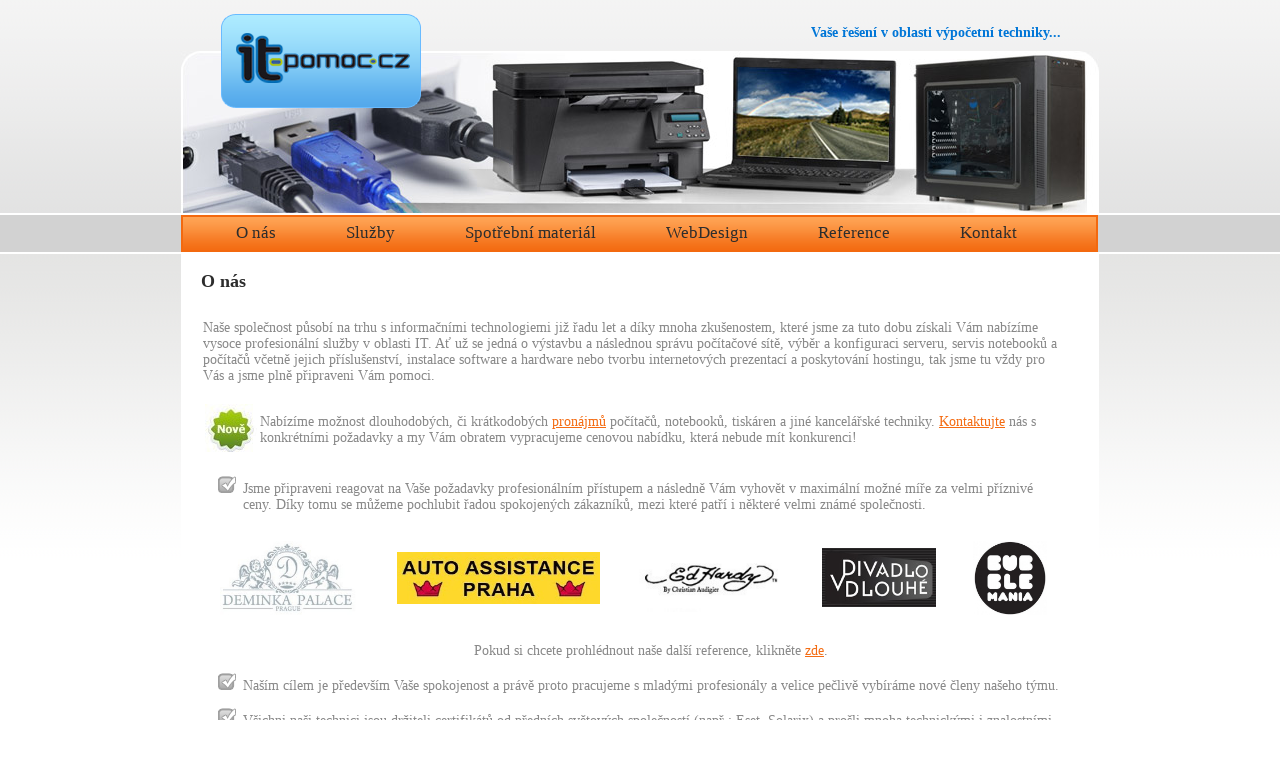

--- FILE ---
content_type: text/html; charset=UTF-8
request_url: https://www.it-pomoc.cz/
body_size: 4338
content:
<!DOCTYPE html PUBLIC "-//W3C//DTD XHTML 1.0 Transitional//EN" "http://www.w3.org/TR/xhtml1/DTD/xhtml1-transitional.dtd">
<html xmlns="http://www.w3.org/1999/xhtml" xml:lang="cs" lang="cs">
<head>
  <meta http-equiv="Content-Type" content="text/html; charset=utf-8" />
  <meta http-equiv="Cache-control" content="no-cache" />
  <meta http-equiv="Pragma" content="no-cache" />
  <meta http-equiv="Content-Language" content="cz" />
    
  <meta name="author" content="NetSystems.cz - all inclusive" />
  <meta name="robots" content="all" />
  
  <meta name="keywords" content="správa sítě, outsourcing IT, instalace software, servis PC, odvirování PC, servis notebooků, pronájem PC, pronájem notebooku, pronájem tiskáren, pronájem počítačů" lang="cz" />
  <meta name="description" content="Specializujeme se na správu počítačových sítí, prodej a servis veškeré výpočetní techniky. Nainstalujeme Vám jakýkoliv software nebo hardware a po odborné konzultaci Vám navrhneme a sestavíme počítačovou sestavu nebo jiné zařízení na míru pro Vás." />
  
  <link rel="stylesheet" href="https://www.it-pomoc.cz/web/css/main_style.css?v=2" type="text/css"/>
  
  <script src="https://www.it-pomoc.cz/ext/jquery/jquery-1.2.6.js" type="text/javascript"></script>
  <script src="https://www.it-pomoc.cz/web/js/global.js" type="text/javascript"></script>

  <title>IT - pomoc.cz, s.r.o. | Komplexní služby v oblasti výpočetní techniky, správa sítí a outsourcing IT</title>
  
</head>
<body>

<center>
  <div class="envelope_box">
    
    <div class="content-out-box">
    
      <div class="content-box">
      
<h1>O nás</h1>

<table style="width: 864px; height: 468px;" cellspacing="1" cellpadding="1" border="0">
    <tbody>
        <tr>
            <td>
            <p>Naše společnost působí na trhu s informačními technologiemi již řadu let a díky mnoha zkušenostem, které jsme za tuto dobu získali Vám nabízíme vysoce profesionální služby v oblasti IT. Ať už se jedná o výstavbu a následnou správu počítačové sítě, výběr a konfiguraci serveru, servis notebooků a počítačů včetně jejich příslušenství, instalace software a hardware nebo tvorbu internetových prezentací a poskytování hostingu, tak jsme tu vždy pro Vás a jsme plně připraveni Vám pomoci.</p>
            <table style="width: 855px; height: 59px;" cellspacing="1" cellpadding="1" border="0">
                <tbody>
                    <tr>
                        <td><img alt="" src="https://www.it-pomoc.cz/data/image_db/big_content/87_Novinka.jpg" width="52" height="51" border="0" /></td>
                        <td>
                        <p>Nabízíme možnost dlouhodobých, či krátkodobých <a href="https://it-pomoc.cz/pronajmy">pronájmů</a> počítačů, notebooků, tiskáren a jiné kancelářské techniky. <a href="https://www.it-pomoc.cz/kontakt/">Kontaktujte</a> nás s konkrétními požadavky a my Vám obratem vypracujeme cenovou nabídku, která nebude mít konkurenci!</p>
                        </td>
                    </tr>
                </tbody>
            </table>
            <ul>
                <li>Jsme připraveni reagovat na Vaše požadavky profesionálním přístupem a následně Vám vyhovět v maximální možné míře za velmi příznivé ceny. Díky tomu se můžeme pochlubit řadou spokojených zákazníků, mezi které patří i některé velmi známé společnosti.</li>
            </ul>
            <table width="855" height="101" cellspacing="13" cellpadding="1" border="0" align="center">
                <tbody>
                    <tr>
                        <td><a href="http://www.deminkapalace.com/"><img alt="" src="https://it-pomoc.cz/data/image_db/big_content/107_Deminka.jpg" width="136" height="74" border="0" /></a></td>
                        <td style="text-align: center;"><a href="http://www.auto-assistance.cz/"><img alt="" src="https://it-pomoc.cz/data/image_db/big_content/77_kingo2.jpg" width="203" height="52" border="0" /></a></td>
                        <td><img alt="" src="https://it-pomoc.cz/data/image_db/big_content/78_EdHardy.jpg" width="162" height="68" border="0" /></td>
                        <td><a href="http://www.divadlovdlouhe.cz/"><img src="https://it-pomoc.cz/data/image_db/big_content/83_divadlo.jpg" alt="" width="114" height="59" border="0" /></a></td>
                        <td style="text-align: right;"><a href="http://www.bubblemania.cz/"><img alt="" src="https://it-pomoc.cz/data/image_db/big_content/112_BubbleMania.jpg" width="74" height="74" border="0" /></a></td>
                    </tr>
                </tbody>
            </table>
            <p style="text-align: center;">&#160;&#160;&#160;&#160;&#160;&#160;&#160;&#160; Pokud si chcete prohlédnout naše další reference, klikněte <a href="https://it-pomoc.cz/reference/">zde</a>.</p>
            <ul>
                <li>Naším cílem je především Vaše spokojenost a právě proto pracujeme s mladými profesionály a velice pečlivě vybíráme nové členy našeho týmu.</li>
            </ul>
            <ul>
                <li>Všichni naši technici jsou držiteli certifikátů od předních světových společností (např.: Eset, Solarix) a prošli mnoha technickými i znalostními školeními. Jsme dlouhodobými partnery světově známých společností, mezi nejvýznamější patří například společnosti Microsoft, Kingston a Acronis.</li>
            </ul>
            <table width="200" cellspacing="15" cellpadding="1" border="0" align="center">
                <tbody>
                    <tr>
                        <td style="text-align: center;"><img alt="" style="width: 131px; height: 68px;" src="https://www.it-pomoc.cz/data/image_db/big_content/72_kingston_partner.jpg" border="0" /></td>
                        <td style="text-align: center;"><img alt="" style="width: 114px; height: 67px;" src="https://www.it-pomoc.cz/data/image_db/big_content/71_acronis_partner3.jpg" border="0" /></td>
                        <td style="text-align: center;"><a href="https://it-pomoc.cz/certifikat.pdf"><img src="https://www.it-pomoc.cz/data/image_db/big_content/134_ESET_silver_partner.jpg" alt="" width="193" height="28" border="0" /></a></td>
                    </tr>
                </tbody>
            </table>
            <ul>
                <li>
                <p>Pomocí našeho individuálního přístupu k Vám nebo Vaší firmě zajistíme co nejvyšší možnou produktivitu na Vašem pracovišti a tím i Váš následný zisk.</p>
                </li>
            </ul>
            <ul>
                <li>
                <p>Služby poskytujeme po celém území ČR, nejvíce se soustředíme na Prahu a Středočeský kraj.</p>
                </li>
            </ul>
            <p style="text-align: center;"><img src="https://www.it-pomoc.cz/data/image_db/big_content/156_shutterstock_148076312.jpg" width="236" height="176" alt="" /></p>
            <p style="text-align: left;"><span style="font-size: larger;"><span style="font-size: small;">Mezi naše <b>hlavní odvětví</b> na která se <b>specializujeme</b> patří správa počítačových sítí a outsourcing IT. V posledních letech jsme se také začali věnovat pronájmu počítačových sestav, notebooků, tiskáren a ostatní kancelářské techniky. Podívejte se také na námi další poskytované </span></span><a href="https://it-pomoc.cz/sluzby/">služby</a><span style="font-size: larger;"><span style="font-size: small;">.</span>             </span></p>
            <p><u><span style="font-size: small;"><b>Správa sítě a outsourcing IT</b></span></u></p>
            <p>Externí správa sítě je v dnešní době velice moderní a žádanou službou. Ne každý si však uvědomuje, že každá počítačová síť vyžaduje pravidelnou údržbu a konfiguraci, aby po celou dobu jejího chodu byla ve stavu, v jakém se nacházela po jejím bezprostředním zavedení (tím je myšlen její bezproblémový chod). Předchází se tak zbytečným problémům při nečekaném selhání některého ze zařízení nebo systému, které se v síti nachází. Využívá se znalostí externího odborného kolektivu a zároveň dochází k úspoře nákladů na další zaměstnance. Výsledkem toho všeho je tedy zvýšení produktivity celé Vaší firmy.</p>
            <p><b>Správa sítě lokálně</b> je zajištěna pravidelným servisem naším administrátorem, který dochází do Vaší firmy podle předem individuálně sjednaného plánu a udržuje počítačovou síť v bezproblémovém chodu. Samozřejmostí je i okamžitý příchod v případě náhlé poruchy nebo havárie.</p>
            <p><b>Správa sítě vzdáleně</b> (outsourcing IT) spojuje veškeré přednosti lokální správy sítě a zároveň šetří náklady na dopravu. Servis může být v případě potřeby samozřejmě zahájen okamžitě nebo po pracovní době klienta. Jedná se tedy o velmi flexibilní způsob správy sítě.</p>
            <p style="text-align: center;"><img src="https://www.it-pomoc.cz/data/image_db/big_content/139_správa sítě.jpg" width="500" height="217" alt="" /></p>
            <p><u><span style="font-size: small;"><b>Počítačové sítě ,,na klíč" a převzetí stávajících sítí</b></span></u></p>
            <p><b>Při dodávce počítačové sítě ,,na klíč"</b> <u>zdarma</u> zmonitorujeme Vaše potřeby a na základě jejich podrobné analýzy Vám vypracujeme kompletní <b>návrh</b> Vaší budoucí firemní sítě včetně finální ceny. Následuje odborná <b>konzultace</b>, na které Vám zodpovíme Vaše případné dotazy k návrhu a zdůvodníme vybrané prvky a komponenty sítě. Poslední fází je <b>realizace</b> celé sítě na základě schváleného návrhu. Vše začíná instalací kabelových rozvodů, dodávkou serveru a jednotlivých prvků sítě (stolní PC, notebooky, tiskárny, skenery atd.) až po instalaci veškerého potřebného software a připojení celé firemní sítě k síti internet. Následné zabezpečení sítě je samozřejmostí.</p>
            <p><b>Převzetí stávající počítačové sítě</b> začíná <u>bezplatným</u> technickým <b>auditem</b>, při kterém se naši technici podrobně seznámí s Vašimi potřebami a na jejich základě vypracují plán optimální investice s úměrným časovým horizontem včetně výhodné nabídky. Do rukou se Vám tedy dostane podrobná <b>analýza</b> Vaší sítě na jejímž základě Vám navrhneme optimální <b>pravidelnou servisní pohotovost</b>, která je vyhotovena formou smlouvy, ve které je uveden návrh měsíčního paušálního poplatku. Vše je možné doladit přesně dle Vašich potřeb.</p>
            </td>
        </tr>
    </tbody>
</table>

        <br class="clear" />

      </div>

      <div class="bottom-box">
        <div class="partner-box">partner of <a href="http://www.netsystems.cz/">NetSystems</a></div>
        © 2026 <a href="https://www.it-pomoc.cz/">www.it-pomoc.cz</a> &nbsp; &nbsp; | &nbsp; &nbsp; tel.: + 420 775 207 725 &nbsp; &nbsp; | &nbsp; &nbsp; e-mail: <a href="mailto:info@it-pomoc.cz">info@it-pomoc.cz</a>  &nbsp; &nbsp; | &nbsp; &nbsp; <a href="https://www.it-pomoc.cz/odkazy/">Partneři</a>

        <div class="link-box">
        <span class="link"><a href="http://www.ekolagroup.cz" title="Ekola Group s.r.o.">Měření hluku</a> a vibrací.</span>
&nbsp;<span class="link"><a href="http://www.jahho.cz" title="katalog webových stránek JAHHO">Katalog webových stránek</a> JAHHO.</span>
&nbsp;<span class="link">Vyzkoušet <a href="https://www.shopsystem.cz/?demo" title="Demo verze pronájem e-shopu">demo verzi pro pronájem e-shopu</a> můžete u ShopSystem.</span>

        </div>
      </div>

    </div>
    
    <div class="menu-box">
      <ul>
        <li><a href="https://www.it-pomoc.cz/o-nas/">O nás</a></li>
        <li><a href="https://www.it-pomoc.cz/sluzby/">Služby</a></li>
        <li><a href="http://www.atonery.cz/">Spotřební materiál</a></li>
        <li><a href="http://www.netsystems.cz/">WebDesign</a></li>
        <li><a href="https://www.it-pomoc.cz/reference/">Reference</a></li>
        <li><a href="https://www.it-pomoc.cz/kontakt/">Kontakt</a></li>
      </ul>
    </div>

    <div class="logo-box"><a href="https://www.it-pomoc.cz/"><img src="https://www.it-pomoc.cz/web/img/logo.png" width="200" height="94" border="0" alt="IT-Pomoc" /></a></div>
    <div class="collage-box"></div>
  
  
    <div class="slogan">Vaše řešení v oblasti výpočetní techniky...</div>
    
  </div>
</center>

</body>
</html>

--- FILE ---
content_type: text/css
request_url: https://www.it-pomoc.cz/web/css/main_style.css?v=2
body_size: 629
content:
body {
  background-image: url('../img/page_bg.png');
  background-repeat: repeat-x;
	background-color: #ffffff;
	margin: 0px;
	padding: 0px;
	font-family: "Trebuchet MS";
	color: #898989;
	font-size: 14px;
}
.content-out-box {
	position: relative;
	top: 244px;
  width: 918px;
	background-color: #ffffff;
}
.content-box {
	padding: 20px;
	padding-top: 5px;
}
.content-box ul {
	list-style-image: url('../img/li.png');
}
.content-box a {
	color: #f46c13;
	text-decoration: underline;
}
.content-box a:hover {
  color: #d80303;
  text-decoration: none;
}
h1 {
	font-size: 18px;
	color: #2d2d2d;
}
h2 {
	font-size: 15px;
	color: #2d2d2d;
}
.envelope_box {
	margin-top: 10px;
	text-align: left;
	width: 918px;
	position: relative;
}
.slogan {
	position: absolute;
	margin-left: 630px;
	color: #0076d7;
	top: 15px;
	font-weight: bold;
}
.logo-box {
	position: absolute;
	top: 4px;
	margin-left: 40px;
	z-index: 20;
}
.collage-box {
  background-image: url('../img/collage.jpg');
  background-repeat: no-repeat;
	width: 918px;
	height: 162px;
	position: absolute;
	margin-left: 0px;
	top: 41px;
  z-index: 10;
}
.bottom-box {
  background-image: url('../img/bottom_bg.png');
  background-repeat: repeat-x;
  border: 1px solid #d2d2d2;
  width: 903px;
  height: 21px;
	position: absolute;
	bottom: -25px;
	font-size: 12px;
	padding: 7px;
	margin-left: 0px;
	margin-bottom: 15px;
}
.bottom-box a {
	color: #898989;
	text-decoration: none;
}
.partner-box {
	float: right;
}
.partner-box a {
	color: #ff6600;
	text-decoration: none;
}
.bottom-box .link-box {
  padding: 5px;
  padding-top: 20px;
  text-align: center;
}
.menu-box {
  background-image: url('../img/menu_bg.png');
  background-repeat: no-repeat;
  width: 917px;
  height: 37px;
  position: absolute;
  top: 205px;
  z-index: 50;
}
.menu-box ul {
	font-size: 17px;
	margin: 0px;
	padding: 0px;
	list-style: none;
	padding-left: 20px;
}
.menu-box ul li {
	display: inline;
}
.menu-box ul li a {
	color: #2d2d2d;
	text-decoration: none;
	padding-top: 8px;
	padding-left: 35px;
	padding-right: 35px;
	display: block;
	float: left;
}
.menu-box ul li a:hover {
	color: #ffffff;
}
.clear {
	clear: both;
}


label {
  /*margin-right: 20px;*/
}
.form .label {
	font-size: 13px;
	float: left;
	text-align: right;
	width: 170px;
	margin-top: 1px;
	margin-right: 5px;
	padding-right: 15px;
	padding-top: 2px;
	padding-bottom: 2px;
  color: #434343;
}
.form .clear {
	clear: none;
	margin-bottom: 3px;
}

.form .error {
	color: #ff0000;
	font-weight: bold;
	margin-left: 5px;
	white-space: nowrap;
}

#odkazy td{
  padding: 5px;
}











--- FILE ---
content_type: application/javascript
request_url: https://www.it-pomoc.cz/web/js/global.js
body_size: 114
content:

function show_big_img(file, height)
{
	if(!height) height=580;
	var width=560;
	var left=180;
	var top=100;

	wopener = window.open($('server_www').value+'image/detail/?image='+file, 'image', 'toolbar=0,location=0,status=1,resizable=1,scrollbars=0,width='+ width +',height='+ height +',top='+ top +',left='+ left);
	wopener.focus();
	
	return wopener;	
}

jQuery(document).ready(function($) {
  $('#contact_form input[type=text], #contact_form textarea').focus(function() {
    $('#contact_form input[name=control]').val('okey');
  });
});
